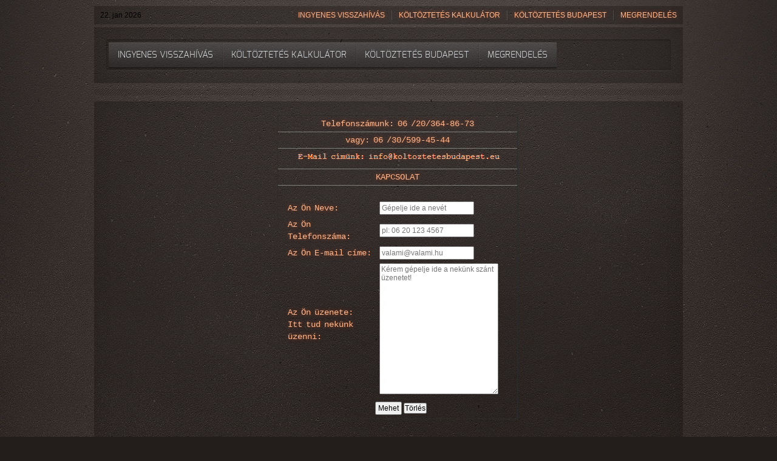

--- FILE ---
content_type: text/html; charset=UTF-8
request_url: https://koltoztetesbudapest.eu/elerhetosegeink/
body_size: 10495
content:
  
<!DOCTYPE HTML>
<html lang="hu" dir="ltr">

<head><meta charset="UTF-8" /><script>if(navigator.userAgent.match(/MSIE|Internet Explorer/i)||navigator.userAgent.match(/Trident\/7\..*?rv:11/i)){var href=document.location.href;if(!href.match(/[?&]nowprocket/)){if(href.indexOf("?")==-1){if(href.indexOf("#")==-1){document.location.href=href+"?nowprocket=1"}else{document.location.href=href.replace("#","?nowprocket=1#")}}else{if(href.indexOf("#")==-1){document.location.href=href+"&nowprocket=1"}else{document.location.href=href.replace("#","&nowprocket=1#")}}}}</script><script>(()=>{class RocketLazyLoadScripts{constructor(){this.v="1.2.6",this.triggerEvents=["keydown","mousedown","mousemove","touchmove","touchstart","touchend","wheel"],this.userEventHandler=this.t.bind(this),this.touchStartHandler=this.i.bind(this),this.touchMoveHandler=this.o.bind(this),this.touchEndHandler=this.h.bind(this),this.clickHandler=this.u.bind(this),this.interceptedClicks=[],this.interceptedClickListeners=[],this.l(this),window.addEventListener("pageshow",(t=>{this.persisted=t.persisted,this.everythingLoaded&&this.m()})),this.CSPIssue=sessionStorage.getItem("rocketCSPIssue"),document.addEventListener("securitypolicyviolation",(t=>{this.CSPIssue||"script-src-elem"!==t.violatedDirective||"data"!==t.blockedURI||(this.CSPIssue=!0,sessionStorage.setItem("rocketCSPIssue",!0))})),document.addEventListener("DOMContentLoaded",(()=>{this.k()})),this.delayedScripts={normal:[],async:[],defer:[]},this.trash=[],this.allJQueries=[]}p(t){document.hidden?t.t():(this.triggerEvents.forEach((e=>window.addEventListener(e,t.userEventHandler,{passive:!0}))),window.addEventListener("touchstart",t.touchStartHandler,{passive:!0}),window.addEventListener("mousedown",t.touchStartHandler),document.addEventListener("visibilitychange",t.userEventHandler))}_(){this.triggerEvents.forEach((t=>window.removeEventListener(t,this.userEventHandler,{passive:!0}))),document.removeEventListener("visibilitychange",this.userEventHandler)}i(t){"HTML"!==t.target.tagName&&(window.addEventListener("touchend",this.touchEndHandler),window.addEventListener("mouseup",this.touchEndHandler),window.addEventListener("touchmove",this.touchMoveHandler,{passive:!0}),window.addEventListener("mousemove",this.touchMoveHandler),t.target.addEventListener("click",this.clickHandler),this.L(t.target,!0),this.S(t.target,"onclick","rocket-onclick"),this.C())}o(t){window.removeEventListener("touchend",this.touchEndHandler),window.removeEventListener("mouseup",this.touchEndHandler),window.removeEventListener("touchmove",this.touchMoveHandler,{passive:!0}),window.removeEventListener("mousemove",this.touchMoveHandler),t.target.removeEventListener("click",this.clickHandler),this.L(t.target,!1),this.S(t.target,"rocket-onclick","onclick"),this.M()}h(){window.removeEventListener("touchend",this.touchEndHandler),window.removeEventListener("mouseup",this.touchEndHandler),window.removeEventListener("touchmove",this.touchMoveHandler,{passive:!0}),window.removeEventListener("mousemove",this.touchMoveHandler)}u(t){t.target.removeEventListener("click",this.clickHandler),this.L(t.target,!1),this.S(t.target,"rocket-onclick","onclick"),this.interceptedClicks.push(t),t.preventDefault(),t.stopPropagation(),t.stopImmediatePropagation(),this.M()}O(){window.removeEventListener("touchstart",this.touchStartHandler,{passive:!0}),window.removeEventListener("mousedown",this.touchStartHandler),this.interceptedClicks.forEach((t=>{t.target.dispatchEvent(new MouseEvent("click",{view:t.view,bubbles:!0,cancelable:!0}))}))}l(t){EventTarget.prototype.addEventListenerWPRocketBase=EventTarget.prototype.addEventListener,EventTarget.prototype.addEventListener=function(e,i,o){"click"!==e||t.windowLoaded||i===t.clickHandler||t.interceptedClickListeners.push({target:this,func:i,options:o}),(this||window).addEventListenerWPRocketBase(e,i,o)}}L(t,e){this.interceptedClickListeners.forEach((i=>{i.target===t&&(e?t.removeEventListener("click",i.func,i.options):t.addEventListener("click",i.func,i.options))})),t.parentNode!==document.documentElement&&this.L(t.parentNode,e)}D(){return new Promise((t=>{this.P?this.M=t:t()}))}C(){this.P=!0}M(){this.P=!1}S(t,e,i){t.hasAttribute&&t.hasAttribute(e)&&(event.target.setAttribute(i,event.target.getAttribute(e)),event.target.removeAttribute(e))}t(){this._(this),"loading"===document.readyState?document.addEventListener("DOMContentLoaded",this.R.bind(this)):this.R()}k(){let t=[];document.querySelectorAll("script[type=rocketlazyloadscript][data-rocket-src]").forEach((e=>{let i=e.getAttribute("data-rocket-src");if(i&&!i.startsWith("data:")){0===i.indexOf("//")&&(i=location.protocol+i);try{const o=new URL(i).origin;o!==location.origin&&t.push({src:o,crossOrigin:e.crossOrigin||"module"===e.getAttribute("data-rocket-type")})}catch(t){}}})),t=[...new Map(t.map((t=>[JSON.stringify(t),t]))).values()],this.T(t,"preconnect")}async R(){this.lastBreath=Date.now(),this.j(this),this.F(this),this.I(),this.W(),this.q(),await this.A(this.delayedScripts.normal),await this.A(this.delayedScripts.defer),await this.A(this.delayedScripts.async);try{await this.U(),await this.H(this),await this.J()}catch(t){console.error(t)}window.dispatchEvent(new Event("rocket-allScriptsLoaded")),this.everythingLoaded=!0,this.D().then((()=>{this.O()})),this.N()}W(){document.querySelectorAll("script[type=rocketlazyloadscript]").forEach((t=>{t.hasAttribute("data-rocket-src")?t.hasAttribute("async")&&!1!==t.async?this.delayedScripts.async.push(t):t.hasAttribute("defer")&&!1!==t.defer||"module"===t.getAttribute("data-rocket-type")?this.delayedScripts.defer.push(t):this.delayedScripts.normal.push(t):this.delayedScripts.normal.push(t)}))}async B(t){if(await this.G(),!0!==t.noModule||!("noModule"in HTMLScriptElement.prototype))return new Promise((e=>{let i;function o(){(i||t).setAttribute("data-rocket-status","executed"),e()}try{if(navigator.userAgent.indexOf("Firefox/")>0||""===navigator.vendor||this.CSPIssue)i=document.createElement("script"),[...t.attributes].forEach((t=>{let e=t.nodeName;"type"!==e&&("data-rocket-type"===e&&(e="type"),"data-rocket-src"===e&&(e="src"),i.setAttribute(e,t.nodeValue))})),t.text&&(i.text=t.text),i.hasAttribute("src")?(i.addEventListener("load",o),i.addEventListener("error",(function(){i.setAttribute("data-rocket-status","failed-network"),e()})),setTimeout((()=>{i.isConnected||e()}),1)):(i.text=t.text,o()),t.parentNode.replaceChild(i,t);else{const i=t.getAttribute("data-rocket-type"),s=t.getAttribute("data-rocket-src");i?(t.type=i,t.removeAttribute("data-rocket-type")):t.removeAttribute("type"),t.addEventListener("load",o),t.addEventListener("error",(i=>{this.CSPIssue&&i.target.src.startsWith("data:")?(console.log("WPRocket: data-uri blocked by CSP -> fallback"),t.removeAttribute("src"),this.B(t).then(e)):(t.setAttribute("data-rocket-status","failed-network"),e())})),s?(t.removeAttribute("data-rocket-src"),t.src=s):t.src="data:text/javascript;base64,"+window.btoa(unescape(encodeURIComponent(t.text)))}}catch(i){t.setAttribute("data-rocket-status","failed-transform"),e()}}));t.setAttribute("data-rocket-status","skipped")}async A(t){const e=t.shift();return e&&e.isConnected?(await this.B(e),this.A(t)):Promise.resolve()}q(){this.T([...this.delayedScripts.normal,...this.delayedScripts.defer,...this.delayedScripts.async],"preload")}T(t,e){var i=document.createDocumentFragment();t.forEach((t=>{const o=t.getAttribute&&t.getAttribute("data-rocket-src")||t.src;if(o&&!o.startsWith("data:")){const s=document.createElement("link");s.href=o,s.rel=e,"preconnect"!==e&&(s.as="script"),t.getAttribute&&"module"===t.getAttribute("data-rocket-type")&&(s.crossOrigin=!0),t.crossOrigin&&(s.crossOrigin=t.crossOrigin),t.integrity&&(s.integrity=t.integrity),i.appendChild(s),this.trash.push(s)}})),document.head.appendChild(i)}j(t){let e={};function i(i,o){return e[o].eventsToRewrite.indexOf(i)>=0&&!t.everythingLoaded?"rocket-"+i:i}function o(t,o){!function(t){e[t]||(e[t]={originalFunctions:{add:t.addEventListener,remove:t.removeEventListener},eventsToRewrite:[]},t.addEventListener=function(){arguments[0]=i(arguments[0],t),e[t].originalFunctions.add.apply(t,arguments)},t.removeEventListener=function(){arguments[0]=i(arguments[0],t),e[t].originalFunctions.remove.apply(t,arguments)})}(t),e[t].eventsToRewrite.push(o)}function s(e,i){let o=e[i];e[i]=null,Object.defineProperty(e,i,{get:()=>o||function(){},set(s){t.everythingLoaded?o=s:e["rocket"+i]=o=s}})}o(document,"DOMContentLoaded"),o(window,"DOMContentLoaded"),o(window,"load"),o(window,"pageshow"),o(document,"readystatechange"),s(document,"onreadystatechange"),s(window,"onload"),s(window,"onpageshow");try{Object.defineProperty(document,"readyState",{get:()=>t.rocketReadyState,set(e){t.rocketReadyState=e},configurable:!0}),document.readyState="loading"}catch(t){console.log("WPRocket DJE readyState conflict, bypassing")}}F(t){let e;function i(e){return t.everythingLoaded?e:e.split(" ").map((t=>"load"===t||0===t.indexOf("load.")?"rocket-jquery-load":t)).join(" ")}function o(o){function s(t){const e=o.fn[t];o.fn[t]=o.fn.init.prototype[t]=function(){return this[0]===window&&("string"==typeof arguments[0]||arguments[0]instanceof String?arguments[0]=i(arguments[0]):"object"==typeof arguments[0]&&Object.keys(arguments[0]).forEach((t=>{const e=arguments[0][t];delete arguments[0][t],arguments[0][i(t)]=e}))),e.apply(this,arguments),this}}o&&o.fn&&!t.allJQueries.includes(o)&&(o.fn.ready=o.fn.init.prototype.ready=function(e){return t.domReadyFired?e.bind(document)(o):document.addEventListener("rocket-DOMContentLoaded",(()=>e.bind(document)(o))),o([])},s("on"),s("one"),t.allJQueries.push(o)),e=o}o(window.jQuery),Object.defineProperty(window,"jQuery",{get:()=>e,set(t){o(t)}})}async H(t){const e=document.querySelector("script[data-webpack]");e&&(await async function(){return new Promise((t=>{e.addEventListener("load",t),e.addEventListener("error",t)}))}(),await t.K(),await t.H(t))}async U(){this.domReadyFired=!0;try{document.readyState="interactive"}catch(t){}await this.G(),document.dispatchEvent(new Event("rocket-readystatechange")),await this.G(),document.rocketonreadystatechange&&document.rocketonreadystatechange(),await this.G(),document.dispatchEvent(new Event("rocket-DOMContentLoaded")),await this.G(),window.dispatchEvent(new Event("rocket-DOMContentLoaded"))}async J(){try{document.readyState="complete"}catch(t){}await this.G(),document.dispatchEvent(new Event("rocket-readystatechange")),await this.G(),document.rocketonreadystatechange&&document.rocketonreadystatechange(),await this.G(),window.dispatchEvent(new Event("rocket-load")),await this.G(),window.rocketonload&&window.rocketonload(),await this.G(),this.allJQueries.forEach((t=>t(window).trigger("rocket-jquery-load"))),await this.G();const t=new Event("rocket-pageshow");t.persisted=this.persisted,window.dispatchEvent(t),await this.G(),window.rocketonpageshow&&window.rocketonpageshow({persisted:this.persisted}),this.windowLoaded=!0}m(){document.onreadystatechange&&document.onreadystatechange(),window.onload&&window.onload(),window.onpageshow&&window.onpageshow({persisted:this.persisted})}I(){const t=new Map;document.write=document.writeln=function(e){const i=document.currentScript;i||console.error("WPRocket unable to document.write this: "+e);const o=document.createRange(),s=i.parentElement;let n=t.get(i);void 0===n&&(n=i.nextSibling,t.set(i,n));const c=document.createDocumentFragment();o.setStart(c,0),c.appendChild(o.createContextualFragment(e)),s.insertBefore(c,n)}}async G(){Date.now()-this.lastBreath>45&&(await this.K(),this.lastBreath=Date.now())}async K(){return document.hidden?new Promise((t=>setTimeout(t))):new Promise((t=>requestAnimationFrame(t)))}N(){this.trash.forEach((t=>t.remove()))}static run(){const t=new RocketLazyLoadScripts;t.p(t)}}RocketLazyLoadScripts.run()})();</script>

<meta http-equiv="X-UA-Compatible" content="IE=edge,chrome=1">
<meta name="viewport" content="width=device-width, initial-scale=1">
<title>Költöztetés Budapest Elérhetőségeink - Költöztetés Budapest</title>
<link rel="shortcut icon" href="/wp-content/themes/yoo_drive_wp/favicon.ico" />
<link rel="apple-touch-icon-precomposed" href="/wp-content/themes/yoo_drive_wp/apple_touch_icon.png" /> 
<meta name='robots' content='index, follow, max-image-preview:large, max-snippet:-1, max-video-preview:-1' />
	<style>img:is([sizes="auto" i], [sizes^="auto," i]) { contain-intrinsic-size: 3000px 1500px }</style>
	
	<!-- This site is optimized with the Yoast SEO Premium plugin v23.9 (Yoast SEO v23.9) - https://yoast.com/wordpress/plugins/seo/ -->
	<meta name="description" content="Költöztetés Budapest" />
	<link rel="canonical" href="https://koltoztetesbudapest.eu/elerhetosegeink/" />
	<meta property="og:locale" content="hu_HU" />
	<meta property="og:type" content="article" />
	<meta property="og:title" content="Elérhetőségeink" />
	<meta property="og:description" content="Költöztetés Budapest" />
	<meta property="og:url" content="https://koltoztetesbudapest.eu/elerhetosegeink/" />
	<meta property="og:site_name" content="Költöztetés Budapest" />
	<meta property="article:modified_time" content="2013-05-13T14:33:02+00:00" />
	<script type="application/ld+json" class="yoast-schema-graph">{"@context":"https://schema.org","@graph":[{"@type":"WebPage","@id":"https://koltoztetesbudapest.eu/elerhetosegeink/","url":"https://koltoztetesbudapest.eu/elerhetosegeink/","name":"Elérhetőségeink - Költöztetés Budapest","isPartOf":{"@id":"https://koltoztetesbudapest.eu/#website"},"datePublished":"2013-05-13T10:03:30+00:00","dateModified":"2013-05-13T14:33:02+00:00","description":"Költöztetés Budapest","breadcrumb":{"@id":"https://koltoztetesbudapest.eu/elerhetosegeink/#breadcrumb"},"inLanguage":"hu","potentialAction":[{"@type":"ReadAction","target":["https://koltoztetesbudapest.eu/elerhetosegeink/"]}]},{"@type":"BreadcrumbList","@id":"https://koltoztetesbudapest.eu/elerhetosegeink/#breadcrumb","itemListElement":[{"@type":"ListItem","position":1,"name":"Kezdőlap","item":"https://koltoztetesbudapest.eu/"},{"@type":"ListItem","position":2,"name":"Elérhetőségeink"}]},{"@type":"WebSite","@id":"https://koltoztetesbudapest.eu/#website","url":"https://koltoztetesbudapest.eu/","name":"Költöztetés Budapest","description":"Költöztetés Budapest árak","publisher":{"@id":"https://koltoztetesbudapest.eu/#organization"},"potentialAction":[{"@type":"SearchAction","target":{"@type":"EntryPoint","urlTemplate":"https://koltoztetesbudapest.eu/?s={search_term_string}"},"query-input":{"@type":"PropertyValueSpecification","valueRequired":true,"valueName":"search_term_string"}}],"inLanguage":"hu"},{"@type":["Organization","Place","MovingCompany"],"@id":"https://koltoztetesbudapest.eu/#organization","name":"Költöztetés Budapest","url":"https://koltoztetesbudapest.eu/","logo":{"@id":"https://koltoztetesbudapest.eu/elerhetosegeink/#local-main-organization-logo"},"image":{"@id":"https://koltoztetesbudapest.eu/elerhetosegeink/#local-main-organization-logo"},"address":{"@id":"https://koltoztetesbudapest.eu/elerhetosegeink/#local-main-place-address"},"telephone":["+36203648673","+36305994544"],"openingHoursSpecification":{"@type":"OpeningHoursSpecification","dayOfWeek":["Monday","Tuesday","Wednesday","Thursday","Friday","Saturday","Sunday"],"opens":"00:00","closes":"23:59"},"email":"info@koltoztetesbudapest.eu","priceRange":"$"},{"@type":"PostalAddress","@id":"https://koltoztetesbudapest.eu/elerhetosegeink/#local-main-place-address","streetAddress":"Költöztetés Budapest, Költöztetés Budapesten","addressLocality":"Budapest","postalCode":"1051","addressRegion":"Pest megye","addressCountry":"HU"},{"@type":"ImageObject","inLanguage":"hu","@id":"https://koltoztetesbudapest.eu/elerhetosegeink/#local-main-organization-logo","url":"https://koltoztetesbudapest.eu/wp-content/uploads/2013/05/auto.jpg","contentUrl":"https://koltoztetesbudapest.eu/wp-content/uploads/2013/05/auto.jpg","width":168,"height":121,"caption":"Költöztetés Budapest"}]}</script>
	<meta name="geo.placename" content="Budapest" />
	<meta name="geo.region" content="Magyarország" />
	<!-- / Yoast SEO Premium plugin. -->



<link rel="alternate" type="application/rss+xml" title="Költöztetés Budapest &raquo; Elérhetőségeink hozzászólás hírcsatorna" href="https://koltoztetesbudapest.eu/elerhetosegeink/feed/" />
<style>@media screen and (max-width: 650px) {body {padding-bottom:60px;}}</style><style id='wp-emoji-styles-inline-css' type='text/css'>

	img.wp-smiley, img.emoji {
		display: inline !important;
		border: none !important;
		box-shadow: none !important;
		height: 1em !important;
		width: 1em !important;
		margin: 0 0.07em !important;
		vertical-align: -0.1em !important;
		background: none !important;
		padding: 0 !important;
	}
</style>
<link rel='stylesheet' id='wp-block-library-css' href='https://koltoztetesbudapest.eu/wp-includes/css/dist/block-library/style.min.css?ver=6.7.4' type='text/css' media='all' />
<style id='classic-theme-styles-inline-css' type='text/css'>
/*! This file is auto-generated */
.wp-block-button__link{color:#fff;background-color:#32373c;border-radius:9999px;box-shadow:none;text-decoration:none;padding:calc(.667em + 2px) calc(1.333em + 2px);font-size:1.125em}.wp-block-file__button{background:#32373c;color:#fff;text-decoration:none}
</style>
<style id='global-styles-inline-css' type='text/css'>
:root{--wp--preset--aspect-ratio--square: 1;--wp--preset--aspect-ratio--4-3: 4/3;--wp--preset--aspect-ratio--3-4: 3/4;--wp--preset--aspect-ratio--3-2: 3/2;--wp--preset--aspect-ratio--2-3: 2/3;--wp--preset--aspect-ratio--16-9: 16/9;--wp--preset--aspect-ratio--9-16: 9/16;--wp--preset--color--black: #000000;--wp--preset--color--cyan-bluish-gray: #abb8c3;--wp--preset--color--white: #ffffff;--wp--preset--color--pale-pink: #f78da7;--wp--preset--color--vivid-red: #cf2e2e;--wp--preset--color--luminous-vivid-orange: #ff6900;--wp--preset--color--luminous-vivid-amber: #fcb900;--wp--preset--color--light-green-cyan: #7bdcb5;--wp--preset--color--vivid-green-cyan: #00d084;--wp--preset--color--pale-cyan-blue: #8ed1fc;--wp--preset--color--vivid-cyan-blue: #0693e3;--wp--preset--color--vivid-purple: #9b51e0;--wp--preset--gradient--vivid-cyan-blue-to-vivid-purple: linear-gradient(135deg,rgba(6,147,227,1) 0%,rgb(155,81,224) 100%);--wp--preset--gradient--light-green-cyan-to-vivid-green-cyan: linear-gradient(135deg,rgb(122,220,180) 0%,rgb(0,208,130) 100%);--wp--preset--gradient--luminous-vivid-amber-to-luminous-vivid-orange: linear-gradient(135deg,rgba(252,185,0,1) 0%,rgba(255,105,0,1) 100%);--wp--preset--gradient--luminous-vivid-orange-to-vivid-red: linear-gradient(135deg,rgba(255,105,0,1) 0%,rgb(207,46,46) 100%);--wp--preset--gradient--very-light-gray-to-cyan-bluish-gray: linear-gradient(135deg,rgb(238,238,238) 0%,rgb(169,184,195) 100%);--wp--preset--gradient--cool-to-warm-spectrum: linear-gradient(135deg,rgb(74,234,220) 0%,rgb(151,120,209) 20%,rgb(207,42,186) 40%,rgb(238,44,130) 60%,rgb(251,105,98) 80%,rgb(254,248,76) 100%);--wp--preset--gradient--blush-light-purple: linear-gradient(135deg,rgb(255,206,236) 0%,rgb(152,150,240) 100%);--wp--preset--gradient--blush-bordeaux: linear-gradient(135deg,rgb(254,205,165) 0%,rgb(254,45,45) 50%,rgb(107,0,62) 100%);--wp--preset--gradient--luminous-dusk: linear-gradient(135deg,rgb(255,203,112) 0%,rgb(199,81,192) 50%,rgb(65,88,208) 100%);--wp--preset--gradient--pale-ocean: linear-gradient(135deg,rgb(255,245,203) 0%,rgb(182,227,212) 50%,rgb(51,167,181) 100%);--wp--preset--gradient--electric-grass: linear-gradient(135deg,rgb(202,248,128) 0%,rgb(113,206,126) 100%);--wp--preset--gradient--midnight: linear-gradient(135deg,rgb(2,3,129) 0%,rgb(40,116,252) 100%);--wp--preset--font-size--small: 13px;--wp--preset--font-size--medium: 20px;--wp--preset--font-size--large: 36px;--wp--preset--font-size--x-large: 42px;--wp--preset--spacing--20: 0.44rem;--wp--preset--spacing--30: 0.67rem;--wp--preset--spacing--40: 1rem;--wp--preset--spacing--50: 1.5rem;--wp--preset--spacing--60: 2.25rem;--wp--preset--spacing--70: 3.38rem;--wp--preset--spacing--80: 5.06rem;--wp--preset--shadow--natural: 6px 6px 9px rgba(0, 0, 0, 0.2);--wp--preset--shadow--deep: 12px 12px 50px rgba(0, 0, 0, 0.4);--wp--preset--shadow--sharp: 6px 6px 0px rgba(0, 0, 0, 0.2);--wp--preset--shadow--outlined: 6px 6px 0px -3px rgba(255, 255, 255, 1), 6px 6px rgba(0, 0, 0, 1);--wp--preset--shadow--crisp: 6px 6px 0px rgba(0, 0, 0, 1);}:where(.is-layout-flex){gap: 0.5em;}:where(.is-layout-grid){gap: 0.5em;}body .is-layout-flex{display: flex;}.is-layout-flex{flex-wrap: wrap;align-items: center;}.is-layout-flex > :is(*, div){margin: 0;}body .is-layout-grid{display: grid;}.is-layout-grid > :is(*, div){margin: 0;}:where(.wp-block-columns.is-layout-flex){gap: 2em;}:where(.wp-block-columns.is-layout-grid){gap: 2em;}:where(.wp-block-post-template.is-layout-flex){gap: 1.25em;}:where(.wp-block-post-template.is-layout-grid){gap: 1.25em;}.has-black-color{color: var(--wp--preset--color--black) !important;}.has-cyan-bluish-gray-color{color: var(--wp--preset--color--cyan-bluish-gray) !important;}.has-white-color{color: var(--wp--preset--color--white) !important;}.has-pale-pink-color{color: var(--wp--preset--color--pale-pink) !important;}.has-vivid-red-color{color: var(--wp--preset--color--vivid-red) !important;}.has-luminous-vivid-orange-color{color: var(--wp--preset--color--luminous-vivid-orange) !important;}.has-luminous-vivid-amber-color{color: var(--wp--preset--color--luminous-vivid-amber) !important;}.has-light-green-cyan-color{color: var(--wp--preset--color--light-green-cyan) !important;}.has-vivid-green-cyan-color{color: var(--wp--preset--color--vivid-green-cyan) !important;}.has-pale-cyan-blue-color{color: var(--wp--preset--color--pale-cyan-blue) !important;}.has-vivid-cyan-blue-color{color: var(--wp--preset--color--vivid-cyan-blue) !important;}.has-vivid-purple-color{color: var(--wp--preset--color--vivid-purple) !important;}.has-black-background-color{background-color: var(--wp--preset--color--black) !important;}.has-cyan-bluish-gray-background-color{background-color: var(--wp--preset--color--cyan-bluish-gray) !important;}.has-white-background-color{background-color: var(--wp--preset--color--white) !important;}.has-pale-pink-background-color{background-color: var(--wp--preset--color--pale-pink) !important;}.has-vivid-red-background-color{background-color: var(--wp--preset--color--vivid-red) !important;}.has-luminous-vivid-orange-background-color{background-color: var(--wp--preset--color--luminous-vivid-orange) !important;}.has-luminous-vivid-amber-background-color{background-color: var(--wp--preset--color--luminous-vivid-amber) !important;}.has-light-green-cyan-background-color{background-color: var(--wp--preset--color--light-green-cyan) !important;}.has-vivid-green-cyan-background-color{background-color: var(--wp--preset--color--vivid-green-cyan) !important;}.has-pale-cyan-blue-background-color{background-color: var(--wp--preset--color--pale-cyan-blue) !important;}.has-vivid-cyan-blue-background-color{background-color: var(--wp--preset--color--vivid-cyan-blue) !important;}.has-vivid-purple-background-color{background-color: var(--wp--preset--color--vivid-purple) !important;}.has-black-border-color{border-color: var(--wp--preset--color--black) !important;}.has-cyan-bluish-gray-border-color{border-color: var(--wp--preset--color--cyan-bluish-gray) !important;}.has-white-border-color{border-color: var(--wp--preset--color--white) !important;}.has-pale-pink-border-color{border-color: var(--wp--preset--color--pale-pink) !important;}.has-vivid-red-border-color{border-color: var(--wp--preset--color--vivid-red) !important;}.has-luminous-vivid-orange-border-color{border-color: var(--wp--preset--color--luminous-vivid-orange) !important;}.has-luminous-vivid-amber-border-color{border-color: var(--wp--preset--color--luminous-vivid-amber) !important;}.has-light-green-cyan-border-color{border-color: var(--wp--preset--color--light-green-cyan) !important;}.has-vivid-green-cyan-border-color{border-color: var(--wp--preset--color--vivid-green-cyan) !important;}.has-pale-cyan-blue-border-color{border-color: var(--wp--preset--color--pale-cyan-blue) !important;}.has-vivid-cyan-blue-border-color{border-color: var(--wp--preset--color--vivid-cyan-blue) !important;}.has-vivid-purple-border-color{border-color: var(--wp--preset--color--vivid-purple) !important;}.has-vivid-cyan-blue-to-vivid-purple-gradient-background{background: var(--wp--preset--gradient--vivid-cyan-blue-to-vivid-purple) !important;}.has-light-green-cyan-to-vivid-green-cyan-gradient-background{background: var(--wp--preset--gradient--light-green-cyan-to-vivid-green-cyan) !important;}.has-luminous-vivid-amber-to-luminous-vivid-orange-gradient-background{background: var(--wp--preset--gradient--luminous-vivid-amber-to-luminous-vivid-orange) !important;}.has-luminous-vivid-orange-to-vivid-red-gradient-background{background: var(--wp--preset--gradient--luminous-vivid-orange-to-vivid-red) !important;}.has-very-light-gray-to-cyan-bluish-gray-gradient-background{background: var(--wp--preset--gradient--very-light-gray-to-cyan-bluish-gray) !important;}.has-cool-to-warm-spectrum-gradient-background{background: var(--wp--preset--gradient--cool-to-warm-spectrum) !important;}.has-blush-light-purple-gradient-background{background: var(--wp--preset--gradient--blush-light-purple) !important;}.has-blush-bordeaux-gradient-background{background: var(--wp--preset--gradient--blush-bordeaux) !important;}.has-luminous-dusk-gradient-background{background: var(--wp--preset--gradient--luminous-dusk) !important;}.has-pale-ocean-gradient-background{background: var(--wp--preset--gradient--pale-ocean) !important;}.has-electric-grass-gradient-background{background: var(--wp--preset--gradient--electric-grass) !important;}.has-midnight-gradient-background{background: var(--wp--preset--gradient--midnight) !important;}.has-small-font-size{font-size: var(--wp--preset--font-size--small) !important;}.has-medium-font-size{font-size: var(--wp--preset--font-size--medium) !important;}.has-large-font-size{font-size: var(--wp--preset--font-size--large) !important;}.has-x-large-font-size{font-size: var(--wp--preset--font-size--x-large) !important;}
:where(.wp-block-post-template.is-layout-flex){gap: 1.25em;}:where(.wp-block-post-template.is-layout-grid){gap: 1.25em;}
:where(.wp-block-columns.is-layout-flex){gap: 2em;}:where(.wp-block-columns.is-layout-grid){gap: 2em;}
:root :where(.wp-block-pullquote){font-size: 1.5em;line-height: 1.6;}
</style>
<link rel='stylesheet' id='call-now-button-modern-style-css' href='https://koltoztetesbudapest.eu/wp-content/plugins/call-now-button/resources/style/modern.css?ver=1.4.13' type='text/css' media='all' />
<script type="rocketlazyloadscript" data-rocket-type="text/javascript" data-rocket-src="https://koltoztetesbudapest.eu/wp-includes/js/jquery/jquery.min.js?ver=3.7.1" id="jquery-core-js"></script>
<script type="rocketlazyloadscript" data-rocket-type="text/javascript" data-rocket-src="https://koltoztetesbudapest.eu/wp-includes/js/jquery/jquery-migrate.min.js?ver=3.4.1" id="jquery-migrate-js"></script>
<link rel="https://api.w.org/" href="https://koltoztetesbudapest.eu/wp-json/" /><link rel="alternate" title="JSON" type="application/json" href="https://koltoztetesbudapest.eu/wp-json/wp/v2/pages/15" /><link rel="EditURI" type="application/rsd+xml" title="RSD" href="https://koltoztetesbudapest.eu/xmlrpc.php?rsd" />
<meta name="generator" content="WordPress 6.7.4" />
<link rel='shortlink' href='https://koltoztetesbudapest.eu/?p=15' />
<link rel="alternate" title="oEmbed (JSON)" type="application/json+oembed" href="https://koltoztetesbudapest.eu/wp-json/oembed/1.0/embed?url=https%3A%2F%2Fkoltoztetesbudapest.eu%2Felerhetosegeink%2F" />
<link rel="alternate" title="oEmbed (XML)" type="text/xml+oembed" href="https://koltoztetesbudapest.eu/wp-json/oembed/1.0/embed?url=https%3A%2F%2Fkoltoztetesbudapest.eu%2Felerhetosegeink%2F&#038;format=xml" />
<link rel="stylesheet" href="/wp-content/themes/yoo_drive_wp/css/base.css" />
<link rel="stylesheet" href="/wp-content/themes/yoo_drive_wp/css/layout.css" />
<link rel="stylesheet" href="/wp-content/themes/yoo_drive_wp/css/menus.css" />
<style>.wrapper { max-width: 980px; }
#maininner { width: 100%; }
#menu .dropdown { width: 250px; }
#menu .columns2 { width: 500px; }
#menu .columns3 { width: 750px; }
#menu .columns4 { width: 1000px; }</style>
<link rel="stylesheet" href="/wp-content/themes/yoo_drive_wp/css/modules.css" />
<link rel="stylesheet" href="/wp-content/themes/yoo_drive_wp/css/tools.css" />
<link rel="stylesheet" href="/wp-content/themes/yoo_drive_wp/css/system.css" />
<link rel="stylesheet" href="/wp-content/themes/yoo_drive_wp/css/extensions.css" />
<link rel="stylesheet" href="/wp-content/themes/yoo_drive_wp/styles/orange/css/custom.css" />
<link rel="stylesheet" href="/wp-content/themes/yoo_drive_wp/css/animation.css" />
<link rel="stylesheet" href="/wp-content/themes/yoo_drive_wp/css/background/wall.css" />
<link rel="stylesheet" href="/wp-content/themes/yoo_drive_wp/css/font1/exo.css" />
<link rel="stylesheet" href="/wp-content/themes/yoo_drive_wp/css/font2/exo.css" />
<link rel="stylesheet" href="/wp-content/themes/yoo_drive_wp/css/font3/exo.css" />
<link rel="stylesheet" href="/wp-content/themes/yoo_drive_wp/styles/orange/css/style.css" />
<link rel="stylesheet" href="/wp-content/themes/yoo_drive_wp/css/responsive.css" />
<link rel="stylesheet" href="/wp-content/themes/yoo_drive_wp/css/print.css" />
<link rel="stylesheet" href="/wp-content/themes/yoo_drive_wp/fonts/exo.css" />
<script type="rocketlazyloadscript" data-rocket-src="/wp-content/themes/yoo_drive_wp/warp/js/warp.js"></script>
<script type="rocketlazyloadscript" data-rocket-src="/wp-content/themes/yoo_drive_wp/warp/js/responsive.js"></script>
<script type="rocketlazyloadscript" data-rocket-src="/wp-content/themes/yoo_drive_wp/warp/js/accordionmenu.js"></script>
<script type="rocketlazyloadscript" data-rocket-src="/wp-content/themes/yoo_drive_wp/warp/js/dropdownmenu.js"></script>
<script type="rocketlazyloadscript" data-rocket-src="/wp-content/themes/yoo_drive_wp/js/template.js"></script>
<meta name="generator" content="WP Rocket 3.17.3.1" data-wpr-features="wpr_delay_js wpr_desktop" /></head>

<body id="page" class="page  isblog wp-page wp-page-15 top-a-line  top-b-line  main-line  bottom-a-line  bottom-b-line  system-none" data-config='{"twitter":0,"plusone":0,"facebook":0}'>

	


				
		<div data-rocket-location-hash="9350191018552bec7e6c776a3c48a27a" class="wrapper clearfix">

						<div data-rocket-location-hash="49ed61213d2ae6eb9e2f288dc5b5aac4" id="toolbar" class="clearfix">

								<div data-rocket-location-hash="d7152bb17d1e6ebdc99d80cfaf4b757f" class="float-left">
				
										<time datetime="2026-01-22">22. jan 2026</time>
									
										
				</div>
									
								<div data-rocket-location-hash="df73cb997d0a253ea6a8aed9444c103f" class="float-right"><div class="module   deepest">

			<ul class="menu menu-line"><li class="level1 item136"><a href="https://koltoztetesbudapest.eu/visszahivas/" class="level1"><span>Ingyenes Visszahívás</span></a></li><li class="level1 item138"><a href="https://koltoztetesbudapest.eu/koltoztetes-kalkulator/" class="level1"><span>Költöztetés Kalkulátor</span></a></li><li class="level1 item139"><a href="https://koltoztetesbudapest.eu/koltoztetes-budapest/" class="level1"><span>Költöztetés Budapest</span></a></li><li class="level1 item137"><a href="https://koltoztetesbudapest.eu/koltoztetes-megrendeles/" class="level1"><span>Megrendelés</span></a></li></ul>		
</div></div>
								
			</div>
			
			<header data-rocket-location-hash="6a591508853cbf81960670de5bffdeb6" id="header">

				
								<div data-rocket-location-hash="971f5ce0c80766996cebf04533b4509f" id="menubar" class="clearfix">
					
										<nav id="menu"><ul class="menu menu-dropdown"><li class="level1 item136"><a href="https://koltoztetesbudapest.eu/visszahivas/" class="level1"><span>Ingyenes Visszahívás</span></a></li><li class="level1 item138"><a href="https://koltoztetesbudapest.eu/koltoztetes-kalkulator/" class="level1"><span>Költöztetés Kalkulátor</span></a></li><li class="level1 item139"><a href="https://koltoztetesbudapest.eu/koltoztetes-budapest/" class="level1"><span>Költöztetés Budapest</span></a></li><li class="level1 item137"><a href="https://koltoztetesbudapest.eu/koltoztetes-megrendeles/" class="level1"><span>Megrendelés</span></a></li></ul></nav>
					
										
				</div>
							
							
			</header>

						
						
						<div data-rocket-location-hash="3198a3fe2740a8b3960814d99ba10948" id="main" class="grid-block">

				<div data-rocket-location-hash="79503c2b0fb0c2ecbd7a5780ceae5a7d" id="maininner" class="grid-box">

					
										<section id="content" class="grid-block">
												  


<html><head>

<link rel="stylesheet" type="text/css" href="hir.css" media="screen" title="bbxcss" />
<style type="text/css"><!--
td,body,input,textarea {

        font-size:12px;
        font-family:Verdana,Arial,Helvetica,sans-serif;
        color:#000000}
--></style>
</head>

<body>

<table width="100%" height="100%">
	<tr>
		<td valign="top">
			<font face="Verdana,Arial,Helvetica" size="2">
							</font>

<form name="contactform" action="" method="post">
<font face="Verdana,Arial,Helvetica" size="2"><input type="hidden" name="require" value="Name Email Comments"></font>
      <style>
table, h1 {
	margin-left: 10px; 
}

table tr td {
	padding: 3px;
}

table.collapse {
	border-collapse: collapse;
}

table.collapse tr td {
	border: 1px solid silver;
}

</style>

<center>
<table border="1" cellpadding="0" cellspacing="0">
	<tr>
  <!--ez az első tábla a <td> közé zárva-->
  
		<td><center><code>Telefonszámunk: 06 /20/364-86-73</center></td>
                                                 <tr>
    <td><center><code>vagy: 06 /30/599-45-44</center></td>
                                                 <tr>
                                                
   <td><center><code><img src="../../mailcim.png" alt="" height="21" width="351"></center></td>
                                                 <tr>                                                 
    <td><center><code>KAPCSOLAT</center></td>
                                                 <tr>                                             
    
	</tr>
	<tr>
	
		
	
		<td><form id="form" name="form" method="post" action="kapcsolat.php" enctype="multipart/form-data">
            <p align="left" class="visszaszöveg"></p>
            <table class="butorszallitas" cellpadding="0" cellspacing="0">
              <tr class="tb_header">
                
              </tr>
              
              
              <tr style="%error_name%">
                <td style="width: 40%;"><code>Az Ön Neve:</td><td><input class="hidden_input" placeholder="Gépelje ide a nevét" name="Name" type="text"  /></td>
              </tr> 
              <tr>
                <td><code>Az Ön Telefonszáma:</td><td><input class="hidden_input" placeholder="pl: 06 20 123 4567" name="Mtel" type="text"  /></td>
              </tr>
              <tr>
                <td><code>Az Ön E-mail címe:</td><td><input class="hidden_input" placeholder="valami@valami.hu" name="Email" type="text"  /></td>
              </tr>
                
                 
              
                <td><code>Az Ön üzenete:<br /> Itt tud nekünk üzenni: <br><br> </td><td><textarea rows="15" cols="25" name="Comments" placeholder="Kérem gépelje ide a nekünk szánt üzenetet!"></textarea></td>
              </tr>
              <tr style="color: #aA4C34;">
                
              </tr>
              <tr>  <td colspan="2" align="center"><input type="submit" value="Mehet" name="submitform"> <input type="reset" value="Törlés" name="reset"> </td>
                
              </tr>
            </table>
          </form>

</td>
	
	</tr>
</table>


	<font face="Verdana,Arial,Helvetica" size="2"><br></font>
</form>
<font face="Verdana,Arial,Helvetica" size="2">
</font><p></td>
</tr><tr>
<td valign="bottom"></td>
</tr></table>
<script>var rocket_beacon_data = {"ajax_url":"https:\/\/koltoztetesbudapest.eu\/wp-admin\/admin-ajax.php","nonce":"1eb8f7f9c1","url":"https:\/\/koltoztetesbudapest.eu\/elerhetosegeink","is_mobile":false,"width_threshold":1600,"height_threshold":700,"delay":500,"debug":null,"status":{"atf":true,"lrc":true},"elements":"img, video, picture, p, main, div, li, svg, section, header, span","lrc_threshold":1800}</script><script data-name="wpr-wpr-beacon" src='https://koltoztetesbudapest.eu/wp-content/plugins/wp-rocket/assets/js/wpr-beacon.min.js' async></script></body></html>

  
					</section>
					
					
				</div>
				<!-- maininner end -->
				
								
				
			</div>
						<!-- main end -->

						
						
						<footer data-rocket-location-hash="ea8b7991950d2c682d6b207331949e3a" id="footer">
     | <a href="https://www.pianinoszallitas.eu">Pianínó Szállítás</a> | <a href="http://www.koltoztetesbudapest.eu/koltoztetes-kalkulator">Költöztetés Kalkulátor</a> |
 <a href="https://www.lomtalanitas.eu">Lomtalanítás</a> | <a 

								<a id="totop-scroller" href="#page"></a>
				
				
			</footer>
			
		</div>

	</div></div>
	
	<!-- Call Now Button 1.4.13 (https://callnowbutton.com) [renderer:modern]-->
<a  href="tel:+36305994544" id="callnowbutton" class="call-now-button  cnb-zoom-100  cnb-zindex-10  cnb-text  cnb-full cnb-full-bottom cnb-displaymode cnb-displaymode-mobile-only" style="background-color:#00bb00;"><img alt="" src="[data-uri]" width="40"><span style="color:#ffffff">Hívjon MOST!</span></a>	
<script>var rocket_beacon_data = {"ajax_url":"https:\/\/koltoztetesbudapest.eu\/wp-admin\/admin-ajax.php","nonce":"1eb8f7f9c1","url":"https:\/\/koltoztetesbudapest.eu\/elerhetosegeink","is_mobile":false,"width_threshold":1600,"height_threshold":700,"delay":500,"debug":null,"status":{"atf":true,"lrc":true},"elements":"img, video, picture, p, main, div, li, svg, section, header, span","lrc_threshold":1800}</script><script data-name="wpr-wpr-beacon" src='https://koltoztetesbudapest.eu/wp-content/plugins/wp-rocket/assets/js/wpr-beacon.min.js' async></script></body>
</html>
<!-- This website is like a Rocket, isn't it? Performance optimized by WP Rocket. Learn more: https://wp-rocket.me - Debug: cached@1769097344 -->

--- FILE ---
content_type: text/css; charset=utf-8
request_url: https://koltoztetesbudapest.eu/wp-content/themes/yoo_drive_wp/css/base.css
body_size: 165
content:
/* Copyright (C) YOOtheme GmbH, YOOtheme Proprietary Use License (http://www.yootheme.com/license) */

@import url(../warp/css/base.css);


/* New style-related Base Values
----------------------------------------------------------------------------------------------------*/

body {
	font: normal 14px/20px Arial, Helvetica, sans-serif;
	color: #d6dadd;
}

h1 { text-transform: uppercase; }

h4 { color: #fff; }

p, hr, ul, ol, dl, blockquote, pre, fieldset, figure { margin: 20px 0; }

em, small { color: #8b8d8e; }

strong { color: #fff; }

ins, mark { border-radius: 2px; }
mark { 
	background: #191919;
	background: rgba(0,0,0,0.2);
}
mark { color: #fff; }

hr {
	border-top-color: #333;
	border-top-color: rgba(255,255,255,0.1);
}

pre {
	border: 1px solid #414141;
	border: 1px solid rgba(255,255,255,0.1);
	border-radius: 3px;
	background: #191919;
	background: rgba(0,0,0,0.4);
}

select, input, textarea, button { font-size: 14px; } 

--- FILE ---
content_type: text/css; charset=utf-8
request_url: https://koltoztetesbudapest.eu/wp-content/themes/yoo_drive_wp/css/layout.css
body_size: 438
content:
/* Copyright (C) YOOtheme GmbH, YOOtheme Proprietary Use License (http://www.yootheme.com/license) */

@import url(../warp/css/layout.css);


/* Spacing
----------------------------------------------------------------------------------------------------*/

.wrapper { padding: 5px 0; }

.module,
#toolbar,
#header,
#breadcrumbs,
#content,
#footer { margin: 5px; }

#menu .module { margin: 10px 5px; }

#footer .module { margin: 0; }

#headerbar { margin-bottom: 20px; }

#headerbar .module { max-width: 700px; }


/* Layout
----------------------------------------------------------------------------------------------------*/

#toolbar,
#header,
#footer,
#content,
.mod-box {
	padding: 20px;
	background: url(../images/section.png) 50% 50% repeat;
	box-shadow: inset 0 0 30px rgba(0,0,0,0.1);
}

#toolbar {
	padding: 5px 10px;
	font-size: 11px;
}

#menubar {
	padding: 4px;
	border-top: 1px solid #000;
	border-top: 1px solid rgba(0,0,0,0.3);
	border-bottom: 1px solid #343434;
	border-bottom: 1px solid rgba(255,255,255,0.08);
	border-radius: 3px;
	background: #242424;
	background: rgba(0,0,0,0.08);
	box-shadow: inset 0 0 3px rgba(0,0,0,0.3);
}

.breadcrumbs { margin-bottom: 10px; }

#footer {
	color: #8b8d8e;
	font-size: 12px;
	text-align: left;
}

#footer:before {
	bottom: -6px;
	right: 0;
	left: 0;
	height: 14px;
}

#totop-scroller {
	display: block;
	position: absolute;
	top: 20px;
	right: 20px;
	z-index: 1;
	width: 21px;
	height: 21px;
	background: url(../images/totop_scroller.png) 0 0 no-repeat;
	text-decoration: none;
}
#totop-scroller:hover { background-position: 0 -50px; }


/* Section Line Style */
.top-a-line #top-a,
.top-b-line #top-b,
.main-line #main,
.bottom-a-line #bottom-a,
.bottom-b-line #bottom-b,
.footer-line #footer {
	margin-top: 20px;
	position: relative;
}

.top-a-line #top-a:before,
.top-b-line #top-b:before,
.main-line #main:before,
.bottom-a-line #bottom-a:before,
.bottom-b-line #bottom-b:before,
.footer-line #footer:before {
	top: -15px;
	right: 5px;
	left: 5px;
	height: 10px;
	background: url(../images/section_before.png) 0 0 repeat-x;
}

.top-a-line #top-a,
.main-line #header + #main,
.footer-line #footer { margin-top: 25px; }

.footer-line #footer:before {
	top: -20px;
	right: 0;
	left: 0;
}

/* :Before Elements */
#footer:before,
.top-a-line #top-a:before,
.top-b-line #top-b:before,
.main-line #main:before,
.bottom-a-line #bottom-a:before,
.bottom-b-line #bottom-b:before,
.footer-line #footer:before {
	content: "";
	display: block;
	position: absolute;
}

--- FILE ---
content_type: text/css; charset=utf-8
request_url: https://koltoztetesbudapest.eu/wp-content/themes/yoo_drive_wp/css/menus.css
body_size: 1227
content:
/* Copyright (C) YOOtheme GmbH, YOOtheme Proprietary Use License (http://www.yootheme.com/license) */

@import url(../warp/css/menus.css);


/* Mega Drop-Down Menu
----------------------------------------------------------------------------------------------------*/

/* Level 1 */
.menu-dropdown {
	margin: 0 0 0 5px;
	border-bottom: 1px solid #111;
	border-bottom: 1px solid rgba(0,0,0,0.45);
	border-radius: 1px;
	background: url(../images/menu_dropdown.png) 0 0 repeat-x;
	box-shadow: 0 1px 1px rgba(0,0,0,0.3);
	text-transform: uppercase;
}
.menu-dropdown:first-child { margin-left: 0; }

.menu-dropdown li.level1 {
	position: relative;
	background: url(../images/menu_dropdown_level1.png) 0 0 no-repeat;
}
.menu-dropdown li.level1:first-child { background: none; }

.menu-dropdown a.level1,
.menu-dropdown span.level1 {
	color: #d6dadd;
	text-shadow: 0 1px 0 rgba(0,0,0,0.1);
}

.menu-dropdown a.level1 > span,
.menu-dropdown span.level1 > span {
	height: 41px;
	line-height: 40px;
	padding: 0 15px;
}

/* Set Active */
.menu-dropdown li.active .level1:before {
	content: "";
	display: block;
	position: absolute;
	top: -9px;
	right: 0;
	left: 0;
	width: 100%;
	height: 14px;
	background-position: 0 0;
	background-repeat: repeat-x;
}
.menu-dropdown li.active .level1 { background: url(../images/menu_dropdown_level1_active.png) 50% 0 no-repeat; }

/* Set Hover */
.menu-dropdown li.level1:hover .level1,
.menu-dropdown li.remain .level1 { background: url(../images/menu_dropdown_level1_hover.png) 50% 0 no-repeat; }

/* Parent */
.menu-dropdown a.level1.parent > span,
.menu-dropdown span.level1.parent > span {
	padding-right: 25px;
	background: url(../images/menu_dropdown_level1_parent.png) 100% 0 no-repeat;
}

.menu-dropdown a.level1.parent:hover > span,
.menu-dropdown span.level1.parent:hover > span,
.menu-dropdown li.remain.parent a.level1.parent > span,
.menu-dropdown li.remain.parent span.level1.parent > span { background-position: 100% -50px; }

/* Subtitle */
.menu-dropdown .level1 > span > span.title { line-height: 30px; }
.menu-dropdown .level1 > span > span.subtitle { margin-top: -8px; }

.menu-dropdown span.subtitle { color: #8A8C8C; }

/* Icons */
.menu-dropdown .level1 .level1 span.icon {
	height: 41px;
	width: 26px;
	background-position: 50% 50%;
}
.menu-dropdown .level1 .level1 span.icon + span, 
.menu-dropdown .level1 .level1 span.icon + span + span { margin-left: 27px; }

/* Drop-Down */
.menu-dropdown .dropdown {
	top: 40px;
	left: -2px;
	padding-top: 5px;
}

.menu-dropdown .dropdown-bg > div,
.searchbox .results {
	margin: 1px 2px 2px 2px;
	padding: 6px;
	border-bottom: 1px solid #212121;
	border-bottom: 1px solid rgba(0,0,0,0.45);
	border-radius: 2px;
	background: url(../images/menu_dropdown_dropdown.png) 50% 0 repeat-x;
	box-shadow: 0 1px 1px rgba(0,0,0,0.3);
}

/* Multiple Columns */
.menu-dropdown .column ul.level2 { margin-left: 6px; }
.menu-dropdown .column:first-child ul.level2 { margin: 0; }

/* Level 2 */
.menu-dropdown li.level2 {
	position: relative;
	width: 100%;
	margin-top: 3px;
	border-radius: 1px;
	background-color: #222;
	background-color: rgba(0,0,0,0.4);
	float: left;
}
.menu-dropdown li.level2:hover {
	background-color: #111;
	background-color: rgba(0,0,0,0.6);
}
.menu-dropdown li.level2.current:before {
	content: "";
	display: block;
	position: absolute;
	top: 0;
	left: -6px;
	width: 14px;
	height: 100%;
	background-position: 0 0;
	background-repeat: repeat-y;
}
.menu-dropdown li.level2:first-child { margin-top: 0; }

/* Parent */
.menu-dropdown li.level2.parent {
	background-image: url(../images/menu_dropdown_level2_parent.png);
	background-position: 50% 0;
	background-repeat: repeat-y;
}
.menu-dropdown li.level2.parent > .parent {
	display: block;
	width: 50%;
	float: left;
}

.menu-dropdown li.level2.parent ul.level3 {
	width: 50%;
	float: left;
}

/* Subtitle */
.menu-dropdown li.level2 span.subtitle { text-transform: none; }

.menu-dropdown li.level2.parent > span.level2 > span { padding: 4px 6px; }

.menu-dropdown a.level2 { color: #d6dadd; }
.menu-dropdown a.level2 > span { padding: 7px 10px; }

/* Level 3 */
.menu-dropdown ul.level3 { padding: 4px 0; }

.menu-dropdown li.level3 {
	line-height: 20px;
	font-size: 11px;
}
.menu-dropdown a.level3 {
	padding-left: 17px;
	background-position: 0 0;
	background-repeat: no-repeat;
	color: #8A8C8C;
}

/* Set Hover */
.menu-dropdown a.level3:hover { background-position: 0 -40px; }

/* Set Current */
.menu-dropdown a.current.level3 { background-position: 0 -80px; }

/* Module */
.menu-dropdown .module { text-transform: none; }


/* Sidebar/Accordion Menu
----------------------------------------------------------------------------------------------------*/

.mod-box .menu-sidebar { margin: auto -20px; }

/* Level 1 */
.menu-sidebar li.level1 { background: url(../images/menu_sidebar_level1.png) 0 0 repeat-x; }
.menu-sidebar li.level1:first-child { background-image: none; }

.menu-sidebar li.level1 > .level1 > span { padding: 12px 20px; }

.menu-sidebar li.level1 > .level1 { position: relative; }

/* Hover */
.menu-sidebar li.level1 > .level1:hover:before {
	content: "";
	display: block;
	position: absolute;
	top: 0;
	right: 0;
	left: 0;
	width: 100%;
	height: 100%;
	background: url(../images/menu_sidebar_level1_hover.png) 50% 0 no-repeat;
}

/* Active */
.menu.menu-sidebar li.level1.active > .level1,
.mod-box-color .menu.menu-sidebar li.level1.active > .level1 { box-shadow: none; }

.menu-sidebar li.level1.active > .level1:before,
.menu-sidebar li.level1.active > .level1:hover:before {
	content: "";
	display: block;
	position: absolute;
	top: 0;
	left: -7px;
	width: 14px;
	height: 100%;
	background-position: 0 0;
	background-repeat: repeat-y;
}

/* Parent */
.menu-sidebar li.parent .level1 > span { background: url(../images/menu_sidebar_level1_parent.png) 100% 0 no-repeat; }
.menu-sidebar li.parent .level1:hover > span { background-position: 100% -80px; }
.menu-sidebar li.parent.active .level1 > span { background-position: 100% -160px; }

/* level 2 */
.menu-sidebar ul.level2 { padding: 12px; }

.menu-sidebar .level2 a {
	padding-left: 17px;
	background-position: 0 0;
	background-repeat: no-repeat;
	color: #8A8C8C;
	text-transform: uppercase;
}
.menu-sidebar .level2 a:hover { background-position: 0 -40px; }
.menu-sidebar .level2 a.current { background-position: 0 -80px; }

.menu-sidebar .level2 a > span {
    line-height: 20px;
    font-size: 11px;
}

/* Level 2-4 */
.menu-sidebar ul.level2 ul { padding-left: 10px; }

/* Icons */
.menu-sidebar span.icon {
	width: 35px;
	height: 35px;
}

/* Module-Box Color-Color */
.mod-box-color .menu-sidebar li.level1 { background-image: url(../images/menu_sidebar_level1_mod_color.png); }

.mod-box-color .menu-sidebar li.level1 .level1:hover {
	background: none;
	box-shadow: none;
	text-shadow: none;
}
.mod-box-color .menu-sidebar li.level1 > .level1:hover:before { background: none; }

.mod-box-color .menu.menu-sidebar li.level1.active > .level1 > span,
.mod-box-color .menu.menu-sidebar li.level1.active > .level1:hover > span {
	color: #fff;
	text-shadow: 0 1px rgba(0,0,0,0.1);
}

.mod-box-color .menu-sidebar li.parent .level1 > span { background-image: url(../images/menu_sidebar_level1_parent_mod_color.png); }

.mod-box-color .menu-sidebar .level2 a { background-image: url(../images/menu_sidebar_level2_mod_color.png); }
.mod-box-color .menu-sidebar .level2 a:hover,
.mod-box-color .menu-sidebar .level2 a.current { text-shadow: none; }


/* Line Menu
----------------------------------------------------------------------------------------------------*/

.menu-line li {
	margin-left: 11px;
	padding-left: 12px;
	background: url(../images/menu_line_item.png) 0 50% no-repeat;
	text-transform: uppercase;
}

.menu-line li:first-child {
	margin-left: 0;
	padding-left: 0;
	background: none;
}

--- FILE ---
content_type: text/css; charset=utf-8
request_url: https://koltoztetesbudapest.eu/wp-content/themes/yoo_drive_wp/css/modules.css
body_size: 177
content:
/* Copyright (C) YOOtheme GmbH, YOOtheme Proprietary Use License (http://www.yootheme.com/license) */

@import url(../warp/css/modules.css);


/* Module Badges
----------------------------------------------------------------------------------------------------*/

.module .badge {
	width: 38px;
	height: 20px;
	background-position: 0 0;
	background-repeat: no-repeat;
}
 
.module .badge-hot { background-position: 0 0; }
.module .badge-top { background-position: 0 -30px; }
.module .badge-free { background-position: 0 -60px; }
.module .badge-new { background-position: 0 -90px; }


/* Module Icons
----------------------------------------------------------------------------------------------------*/

.module .module-title .icon {
	background-position: 0 0;
	background-repeat: no-repeat;
}

.module .module-title .icon-download { background-position: 0 0; }
.module .module-title .icon-twitter { background-position: 0 -30px; }
.module .module-title .icon-mail { background-position: 0 -60px; }
.module .module-title .icon-bubble { background-position: 0 -90px; }
.module .module-title .icon-login { background-position: 0 -120px; }
.module .module-title .icon-cart { background-position: 0 -150px; }


/* Module Type: Box
----------------------------------------------------------------------------------------------------*/

.mod-box .badge { top: 20px; right: 20px; }

.mod-box-light {
	background: url(../images/mod_box_color_light.png) 50% 50% repeat;
	box-shadow: inset 0 0 30px rgba(0,0,0,0.3);
}

/* Color-Color */
.module.mod-box-color .module-title .icon { background-image: url(../images/module_icons_mod_color.png); }

.module.mod-box-color strong {
	color: #222;
	color: rgba(0,0,0,0.8);
}

/* Effect */
.mod-box-effect:before {
	content: "";
	display: block;
	position: absolute;
	top: -6px;
	right: 0;
	left: 0;
	height: 14px;
}

--- FILE ---
content_type: text/css; charset=utf-8
request_url: https://koltoztetesbudapest.eu/wp-content/themes/yoo_drive_wp/css/tools.css
body_size: 1761
content:
/* Copyright (C) YOOtheme GmbH, YOOtheme Proprietary Use License (http://www.yootheme.com/license) */

@import url(../warp/css/tools.css);


/* Buttons (Needed for System Markup)
----------------------------------------------------------------------------------------------------*/

.button-default,
.button-primary {
	position: relative;
	padding: 5px 13px;
	border-radius: 2px;
	text-transform: uppercase;
}

.button-default:before,
.button-primary:before {
	content: "";
	display: block;
	position: absolute;
	top: 0;
	right: 0;
	left: 0;
	width: 100%;
	height: 100%;
	background-position: 50% 0;
	background-repeat: no-repeat;;
}

.button-default:focus:before,
.button-primary:focus:before { background: none; }

/* Default */
.button-default,
form.style button,
form.style input[type="button"],
form.style input[type="submit"] {
	border-bottom: 1px solid #191919;
	border-bottom: 1px solid rgba(0,0,0,0.6);
	background: url(../images/tools/button_default.png) 50% 0 repeat-x;
	box-shadow: 0 1px 1px rgba(0,0,0,0.3);
	color: #8A8C8C;
	text-shadow: 0 -1px 0 rgba(0,0,0,0.5);
}
.button-default:before { background-image: url(../images/tools/button_default_effect.png); }

.mod-box-color .button-default,
.mod-box-color form.style button,
.mod-box-color form.style input[type="button"],
.mod-box-color form.style input[type="submit"] {
	border: 1px solid #191919;
	border: 1px solid rgba(0,0,0,0.55);
	background: #222;
	background: -moz-linear-gradient(top, rgba(0,0,0,0.5) 0%, rgba(0,0,0,0.7) 100%);
	background: -webkit-linear-gradient(top, rgba(0,0,0,0.5) 0%, rgba(0,0,0,0.7) 100%);
	background: -o-linear-gradient(top, rgba(0,0,0,0.5) 0%, rgba(0,0,0,0.7) 100%);
	background: linear-gradient(to bottom, rgba(0,0,0,0.5) 0%, rgba(0,0,0,0.7) 100%);
	background-clip: border-box;
	box-shadow: inset 0 1px 0 rgba(255,255,255,0.12);
	text-shadow: 0 -1px 0 rgba(0,0,0,0.5);
}

.mod-box-light .button-default,
.mod-box-light form.style button,
.mod-box-light form.style input[type="button"],
.mod-box-light form.style input[type="submit"] {
	border-bottom: 1px solid #292929;
	border-bottom: 1px solid rgba(0,0,0,0.3);
	box-shadow: 0 1px 1px rgba(0,0,0,0.1);
	color: #d6dadd;
}

.mod-box-color .button-default:hover,
.mod-box-color form.style button:hover,
.mod-box-color form.style input[type="button"]:hover,
.mod-box-color form.style input[type="submit"]:hover {
	color: #fff;
	text-shadow: 0 -1px 0 rgba(0,0,0,0.6);
}

.button-default:focus,
form.style button:focus,
form.style input[type="button"]:focus,
form.style input[type="submit"]:focus {
	box-shadow: inset 0 1px 1px rgba(0,0,0,0.8),
				inset 0 0 12px rgba(0,0,0,0.7),
				0 1px 0 rgba(255,255,255,0.1);
	background: #222;
	background: -moz-linear-gradient(top, rgba(0,0,0,0.7) 0%, rgba(0,0,0,0.5) 100%);
	background: -webkit-linear-gradient(top, rgba(0,0,0,0.7) 0%, rgba(0,0,0,0.5) 100%);
	background: -o-linear-gradient(top, rgba(0,0,0,0.7) 0%, rgba(0,0,0,0.5) 100%);
	background: linear-gradient(to bottom, rgba(0,0,0,0.7) 0%, rgba(0,0,0,0.5) 100%);
}

.mod-box-color .button-default:focus,
.mod-box-color form.style button:focus,
.mod-box-color form.style input[type="button"]:focus,
.mod-box-color form.style input[type="submit"]:focus {
	box-shadow: inset 0 1px 1px rgba(0,0,0,0.6),
				inset 0 0 12px rgba(0,0,0,0.4),
				0 1px 0 rgba(255,255,255,0.5);
}

/* Primary */
.button-primary { text-shadow: 0 1px 0 rgba(255,255,255,0.5); }
.button-primary:before { background-image: url(../images/tools/button_primary_effect.png); }


/* Images and Objects (Needed for System Markup)
----------------------------------------------------------------------------------------------------*/

img.border-box {
	border: 1px solid #444;
	border: 1px solid rgba(255,255,255,0.1);
}

.mod-box .spotlight-img {
	display: block;
    margin: -20px -20px 20px;
    max-width: none;
}


/* Lists and Tables (Needed for System Markup)
----------------------------------------------------------------------------------------------------*/

/* List Line */
ul.line > li,
.comments-list > article,
.wk-twitter-list article,
ul.zoo-list > li,
.zoo-comments-list > article {
	border-top: 1px solid #444;
	border-top: 1px solid rgba(255,255,255,0.1);
}
ul.line > li:first-child,
ul.zoo-list > li:first-child,
.zoo-comments-list > article:first-child,
.comments-list > article:first-child { border: none; }

/* List Line Icon */
ul.line-icon > li { padding-left: 17px; }

#page ul.line-icon > li,
#page ul.line-icon > li:first-child {
	margin-top: 0;
	padding-top: 5px;
	padding-bottom: 5px;
	background-position: 0 0;
	background-repeat: no-repeat;
}

#page .mod-box-color ul.line-icon > li,
#page .mod-box-color ul.line-icon > li:first-child { background-image: url(../images/tools/list_line_icon_mod_color.png); }

/* List Check */
ul.check > li {
	padding: 4px 0 0 30px;
	background-position: 0 0;
	background-repeat: no-repeat;;
}
.mod-box-color ul.check > li { background-image: url(../images/tools/list_check_mod_color.png); }

/* List Check */
ul.zebra > li { border-radius: 1px; }

ul.zebra > li.odd {
	background: #191919;
	background: rgba(0,0,0,0.2);
}
ul.zebra > li:nth-of-type(odd) {
	background: #191919;
	background: rgba(0,0,0,0.2);
}

/* List Tag Cloud */
ul.tag-cloud {
	list-style: none;
	margin: 20px 0;
	padding: 0;
}

ul.tag-cloud > li {
	display: inline-block;
	margin-bottom: 2px;
	padding: 3px 4px;
	border-radius: 2px;
	background: #333;
	background: rgba(255,255,255,0.1);
	line-height: 13px;
	font-size: 13px;
	text-transform: uppercase;
}

/* Zebra Table */
table.zebra tbody td {
	border-bottom: 1px solid #444;
	border-bottom: 1px solid rgba(255,255,255,0.1);
}
table.zebra tbody tr:first-child td {
	border-top: 1px solid #444;
	border-top: 1px solid rgba(255,255,255,0.1);
}

table.zebra tbody tr.odd {
	background: #191919;
	background: rgba(0,0,0,0.2);
}
table.zebra tbody tr:nth-of-type(odd) {
	background: #191919;
	background: rgba(0,0,0,0.2); }

table.zebra caption { color: #888; }


/* Definition Lists
----------------------------------------------------------------------------------------------------*/

dl.separator dt {	
	position: relative;
	padding-top: 5px;
	padding-bottom: 5px;
	text-transform: uppercase;
}

/* border code because of RTL */
dl.separator dd {
	padding-top: 5px;
	padding-bottom: 5px;
	border-width: 0 0 0 1px;
	border-style: solid;
	border-color: #444;
}

dl.separator dt:before {
	content: "";
	position: absolute;
	top: 0;
	right: -15px;
	width: 30px;
	border-top: 1px solid #444;
}

dl.separator dt:after {
	content: "";
	position:absolute;
	top: -3px;
	right: -3px;
	width: 5px;
	height: 5px;
	background: #111;
	border: 1px solid #444;
	border-radius:6px;
}

dl.separator dt:first-child:before,
dl.separator dt:first-child:after { display: none; }


/* Text
----------------------------------------------------------------------------------------------------*/

/* Inline Text Box */
em.box { border-radius: 2px; }

/* Dotted Horizontal Rule */
hr.dotted { background: url(../images/tools/line_dotted.png) 0 0 repeat-x; }

/* Dark Text */
.text-dark { color: #8b8d8e; }


/* Boxes
----------------------------------------------------------------------------------------------------*/

.box-content,
.box-note,
.box-info,
.box-warning,
.box-hint,
.box-download {
	border: 1px dashed #414345;
	border: 1px dashed rgba(255,255,255,0.25);
	border-radius: 3px;
	background: #191919;
	background: rgba(0,0,0,0.4);
	background-position: 0 0;
	background-repeat: no-repeat;
}

.mod-box-color .box-info { background-image: url(../images/tools/box_info_mod_color.png); }
.mod-box-color .box-warning { background-image: url(../images/tools/box_warning_mod_color.png); }
.mod-box-color .box-hint { background-image: url(../images/tools/box_hint_mod_color.png); }
.mod-box-color .box-download { background-image: url(../images/tools/box_download_mod_color.png); }


/* Forms (Needed for System Markup)
----------------------------------------------------------------------------------------------------*/

form.box fieldset,
#system .author-box {
	border: 1px solid #444;
	border: 1px solid rgba(255,255,255,0.1);
}

form.box fieldset legend { color: #8A8C8C; }

form.style input,
form.style select,
form.style textarea {
	padding: 6px;
	border: 1px solid #444;
	border: 1px solid rgba(255,255,255,0.1);
	border-radius: 2px;
	background-color: #222;
	background-color: rgba(0,0,0,0.2);
	box-shadow: inset 0 1px 1px rgba(0,0,0,0.2);
	color: #8A8C8C;
}

.mod-box-light form.style input,
.mod-box-light form.style select,
.mod-box-light form.style textarea { border: none; }

form.style input:focus,
form.style select:focus,
form.style textarea:focus {
	border-color: #555;
	border-color: rgba(255,255,255,0.2);
	background-color: #111;
	background-color: rgba(0,0,0,0.6);
	box-shadow: inset 0 1px 1px rgba(0,0,0,0.5);
	color: #d6dadd;
}

form.short input:-moz-placeholder { color: #8A8C8C; }
form.short input::-webkit-input-placeholder { color: #8A8C8C; }

form.style button,
form.style input[type="button"],
form.style input[type="submit"] {
	padding: 6px 12px;
	border: none;
	border-radius: 2px;
}

/* Social Icons
----------------------------------------------------------------------------------------------------*/

.social-icons {
	margin: 0;
	padding: 0;
	list-style: none;
}

.social-icons li,
.social-icons li a { float: left; }

.social-icons li { margin-right: 10px; }
.social-icons li:last-child { margin-right: 0; }

.social-icons li a {
	display: inline-block;
	overflow: hidden;
	width: 22px;
	height: 18px;
	background-position: 50% 0;
	background-repeat: no-repeat;
}

.social-icons .twitter a { background-position: 50% 0; }
.social-icons .twitter a:hover { background-position: 50% -30px; }

.social-icons .facebook a { background-position: 50% -60px; }
.social-icons .facebook a:hover { background-position: 50% -90px; }

.social-icons .vimeo a { background-position: 50% -120px; }
.social-icons .vimeo a:hover { background-position: 50% -150px; }

.social-icons .rss a { background-position: 50% -180px; }
.social-icons .rss a:hover { background-position: 50% -210px; }

--- FILE ---
content_type: text/css; charset=utf-8
request_url: https://koltoztetesbudapest.eu/wp-content/themes/yoo_drive_wp/css/system.css
body_size: -141
content:
/* Copyright (C) YOOtheme GmbH, YOOtheme Proprietary Use License (http://www.yootheme.com/license) */

@import url(../warp/css/system.css);
@import url(../warp/systems/wordpress/css/system.css);
@import url(system-all.css);


/* Calendar
----------------------------------------------------------------------------------------------------*/

table.calendar { border: 1px solid rgba(255,255,255,0.1); }

table.calendar th,
table.calendar tfoot td { background: rgba(0,0,0,0.2); }
table.calendar th { border-bottom: 1px solid rgba(255,255,255,0.1); }
table.calendar tfoot td { border-top: 1px solid rgba(255,255,255,0.1); }


--- FILE ---
content_type: text/css; charset=utf-8
request_url: https://koltoztetesbudapest.eu/wp-content/themes/yoo_drive_wp/styles/orange/css/custom.css
body_size: -143
content:
/* Copyright (C) YOOtheme GmbH, YOOtheme Proprietary Use License (http://www.yootheme.com/license) */

@import url(../../../css/custom.css);

/*
 * Custom Style Sheet - Use this file to style your content
 */


/* Custom Logo
----------------------------------------------------------------------------------------------------*/

 .custom-logo {
	background: url(../../../../../images/yootheme/logo_orange.png) 50% 50% no-repeat;
	background-size: contain;
}

--- FILE ---
content_type: text/css; charset=utf-8
request_url: https://koltoztetesbudapest.eu/wp-content/themes/yoo_drive_wp/css/background/wall.css
body_size: -189
content:
/* Copyright (C) YOOtheme GmbH, YOOtheme Proprietary Use License (http://www.yootheme.com/license) */

/* Background Style Sheet */
body#page {
	background: #231e1c url(../../images/background/wall/page.jpg) 50% 0 fixed no-repeat;
	background-size: 2560px 1440px;
}

--- FILE ---
content_type: text/css; charset=utf-8
request_url: https://koltoztetesbudapest.eu/wp-content/themes/yoo_drive_wp/css/font1/exo.css
body_size: -42
content:
/* Copyright (C) YOOtheme GmbH, YOOtheme Proprietary Use License (http://www.yootheme.com/license) */

body, select, input, textarea, button { font-family: "exolight", Arial, Helvetica, sans-serif; }

body {
	font-size: 14px;
	line-height: 20px;
}

small { font-size: 12px; }

select, input, textarea, button, .searchbox input { font-size: 14px; }

#toolbar,
#footer,
.menu-sidebar li.level2 a > span,
#system .item > header .meta,
.breadcrumbs,
.searchbox .results li.result div { font-size: 12px; }

.menu-sidebar a.level1 > span,
.menu-sidebar span.level1 > span { font-size: 18px; }

code,
table.zebra tbody,
table.zebra tfoot { font-size: 14px; }

--- FILE ---
content_type: text/css; charset=utf-8
request_url: https://koltoztetesbudapest.eu/wp-content/themes/yoo_drive_wp/css/font3/exo.css
body_size: -144
content:
/* Copyright (C) YOOtheme GmbH, YOOtheme Proprietary Use License (http://www.yootheme.com/license) */

.menu-dropdown a.level1,
.menu-dropdown span.level1 { 
	font-family: "exolight", Arial, Helvetica, sans-serif;
	font-size: 15px;
}

.menu-dropdown .level2 > span > span.subtitle,
.menu-dropdown li.level3 { font-size: 13px; }

.menu-dropdown a.level1 > span,
.menu-dropdown span.level1 > span { line-height: 42px; }

.menu-dropdown .level1 > span > span.subtitle { font-size: 11px; }

--- FILE ---
content_type: text/css; charset=utf-8
request_url: https://koltoztetesbudapest.eu/wp-content/themes/yoo_drive_wp/styles/orange/css/style.css
body_size: 1710
content:
/* Copyright (C) YOOtheme GmbH, YOOtheme Proprietary Use License (http://www.yootheme.com/license) */

/*
 * Style Style Sheet - Defines the main look like colors and backgrounds
 * Not all style related CSS is included, only colors and backgrounds which may change for different theme styles
 */


/* Base
----------------------------------------------------------------------------------------------------*/

/* Full Orange */
a { color: #FFB991; }

h2,
h4,
ins,
code,
.menu-dropdown .level2 a.current,
.menu-dropdown .level2 a.current span.subtitle,
.menu-dropdown .level3 a.current,
.menu-sidebar li.level1 > .level1 > span,
.menu-sidebar .level2 a.current,
.menu-line a,
em.box,
#system .title a:hover,
.searchbox .results li.more-results,
#system span.highlight {
	color: #FFB991;
	text-shadow: 0 0 6px rgba(255,77,0,0.5);
}

/* Light Orange */
h1,
h3,
a:hover,
blockquote,
.menu-dropdown li.active .level1,
.menu-dropdown li.active .level1 span.subtitle,
.menu-dropdown a.level2:hover,
.menu-dropdown a.level2:hover span.subtitle,
.menu-dropdown a.level3:hover,
.menu.menu-sidebar li.level1.active > .level1,
.menu.menu-sidebar li.level1.active > .level1:hover > span,
.menu-sidebar .level2 a:hover,
.mod-box-color .button-default,
.mod-box-color form.style button,
.mod-box-color form.style input[type="button"],
.mod-box-color form.style input[type="submit"],
form.style button:hover,
form.style input[type="button"]:hover,
form.style input[type="submit"]:hover,
#system .title a,
.searchbox .results li.more-results:hover,
.searchbox .results li.result.selected,
.wk-slideshow-tabs-drive .nav li.active {
	color: #FFEEE5;
	text-shadow: 0 0 6px rgba(255,77,0,0.5);
}

/* Dark Orange */
.menu-dropdown li.level1:hover .level1,
.menu-dropdown li.remain .level1,
.menu-dropdown li.level1:hover .level1 span.subtitle,
.menu-dropdown li.remain .level1 span.subtitle,
.menu-sidebar li.level1 .level1:hover > span,
.mod-box-color .menu.menu-sidebar li.level1 > .level1:hover > span,
.mod-box-color .menu-sidebar .level2 a:hover,
.mod-box-color,
.mod-box-color h1,
.mod-box-color h3,
.mod-box-color a:hover,
.mod-box-color em.box,
.button-primary,
.mod-box-color form.style input,
.mod-box-color form.style select,
.mod-box-color form.style textarea,
#system .pagination strong { color: #4A352D; }


/* Light Dark Orange */
.mod-box-color .menu-sidebar li.level1 > .level1 > span,
.mod-box-color .menu-sidebar .level2 a,
.mod-box-color h4,
.mod-box-color h6,
.mod-box-color small { color: #976B56; }

/* Module Color Link Color */
.mod-box-color h2,
.mod-box-color h5,
.mod-box-color a,
.mod-box-color em,
.mod-box-color code,
.mod-box-color .menu-sidebar .level2 a.current,
.button-primary:hover,
.mod-box-color .text-dark { color: #AB3710; }

/* Selection */
::-moz-selection { background: rgba(255,185,145,0.3); color: #FFEEE5; }
::selection { background: rgba(255,185,145,0.3); color: #FFEEE5; }


/* Layout
----------------------------------------------------------------------------------------------------*/

/* System  White */
.system-white #content a { color: #976B56; }
.system-white #content a:hover { color: #4A352D; }


/* Menus
----------------------------------------------------------------------------------------------------*/

/* Menu-Dropdown */
.menu-dropdown li.level1:hover,
.menu-dropdown li.level1.remain,
.menu-dropdown li.level1.remain:first-child,
.menu-sidebar li.level1 .level1:hover {
	background-color: #FFC190;
	box-shadow: inset 0 0 12px rgba(137,52,37,0.6),
				inset 0 0 8px rgba(0,0,0,0.3);
}

.menu-dropdown li.active .level1:before { background-image: url(../images/menu_dropdown_level1_active_color.png); }

.menu-dropdown li.level2.current:before { background-image: url(../images/menu_dropdown_level2_active.png); }

.menu-dropdown a.level3 { background-image: url(../images/menu_dropdown_level3.png); }

/* Menu-Sidebar */
.menu.menu-sidebar li.level1.active > .level1,
.mod-box-color .menu.menu-sidebar li.level1.active > .level1 {
	background-color: #b58d7a;
	background-color: rgba(74,53,45,0.3);
}

.menu-sidebar li.level1.active > .level1:before { background-image: url(../images/menu_sidebar_level1_active.png); }
.mod-box-color .menu-sidebar li.level1.active > .level1:before { background-image: url(../images/menu_sidebar_level1_active_mod_color.png); }

.menu-sidebar .level2 a { background-image: url(../images/menu_sidebar_level2.png); }


/* Modules
----------------------------------------------------------------------------------------------------*/

/* Module Badges */
.module .badge { background-image: url(../images/module_badges.png); }

/* Module Icons */
.module .module-title .icon { background-image: url(../images/module_icons.png); }

/* Module Box Title */
.mod-box-color .module-title { text-shadow: none; }

/* Module Box */
.mod-box-color,
.wk-slideset-drive li > article {
	background: #FFC69B;
	background: -moz-radial-gradient(50% 50%, #FFE3C6 0%, #FFC69B 90%);
	background: -webkit-radial-gradient(50% 50%, #FFE3C6 0%, #FFC69B 90%);
	background: -o-radial-gradient(50% 50%, #FFE3C6 0%, #FFC69B 90%);
	background: radial-gradient(at 50% 50%, #FFE3C6 50%, #FFC69B 90%);
	box-shadow: inset 0 0 30px rgba(189,64,32,0.3);
}

.mod-box-color code { text-shadow: none; }

#footer:before,
.mod-box-effect:before { background: url(../images/mod_box_effect.png) 0 0 repeat-x; }


/* Tools
----------------------------------------------------------------------------------------------------*/

/* Buttons */
.button-primary {
	background-color: #FFC190;
	box-shadow: inset 0 0 12px rgba(137,52,37,0.8),
				inset 0 0 8px rgba(0,0,0,0.3),
				0 1px 1px rgba(0,0,0,0.3);
}

.button-primary:focus {
	box-shadow: inset 0 1px 1px rgba(0,0,0,0.3),
				inset 0 0 12px rgba(137,52,37,1),
				inset 0 0 8px rgba(0,0,0,0.5);
}

.mod-box-color .button-primary {
	border: 1px solid #c79974;
	border: 1px solid rgba(0,0,0,0.25);
	box-shadow: inset 0 0 12px rgba(137,52,37,0.2),
				inset 0 0 8px rgba(0,0,0,0.07),
				0 1px 0 rgba(0,0,0,0.07);
}

.mod-box-color .button-primary:focus {
	box-shadow: inset 0 1px 1px rgba(0,0,0,0.15),
				inset 0 0 12px rgba(137,52,37,0.4),
				inset 0 0 8px rgba(0,0,0,0.07);
}

/* List Line */
.mod-box-color ul.line > li,
.mod-box-color .comments-list > article,
.mod-box-color .wk-twitter-list article,
.mod-box-color ul.zoo-list > li,
.mod-box-color .zoo-comments-list > article {
	border-top: 1px solid #e5b28b;
	border-top: 1px solid rgba(74,53,45,0.1);
}

.mod-box-color ul.line > li:first-child,
.mod-box-color .comments-list > article:first-child,
.mod-box-color .wk-twitter-list article:first-child,
.mod-box-color ul.zoo-list > li:first-child,
.mod-box-color .zoo-comments-list > article:first-child { border: none; }

/* List Line Icon */
#page ul.line-icon > li,
#page ul.line-icon > li:first-child { background-image: url(../images/tools/list_line_icon.png); }

/* List Check */
ul.check > li { background-image: url(../images/tools/list_check.png); }

/* List Zebra */
.mod-box-color ul.zebra > li.odd,
.mod-box-color ul.tag-cloud > li {
	background: #e5b28b;
	background: rgba(74,53,45,0.1);
}

.mod-box-color ul.zebra > li:nth-of-type(odd) {
	background: #e5b28b;
	background: rgba(74,53,45,0.1);
}

/* Inline Text Box */
ins,
em.box,
#system span.highlight,
p.links > a,
div.reply > a {
	background: #3c3736;
	background: rgba(255,187,157,0.1);
}

.mod-box-color ins,
.mod-box-color em.box {
	background: #e5b28b;
	background: rgba(74,53,45,0.1);
}


/* Boxes */
.box-info { background-image: url(../images/tools/box_info.png); }
.box-warning { background-image: url(../images/tools/box_warning.png); }
.box-hint { background-image: url(../images/tools/box_hint.png); }
.box-download { background-image: url(../images/tools/box_download.png); }

/* Form Elements */
.mod-box-color form.style input,
.mod-box-color form.style select,
.mod-box-color form.style textarea {
	border: none;
	background-color: #c79974;
	background-color: rgba(74,53,45,0.1);
	box-shadow: inset 0 1px 0 rgba(0,0,0,0.2);
}

.mod-box-color form.style input:focus,
.mod-box-color form.style select:focus,
.mod-box-color form.style textarea:focus {
	background-color: #725c4d;
	background-color: rgba(74,53,45,0.6);
	box-shadow: inset 0 1px 1px rgba(0,0,0,0.4);
	color: #fff;
}

/* Social Icons */
.social-icons li a { background-image: url(../images/tools/icons_social.png); }


/* System
----------------------------------------------------------------------------------------------------*/

/* Searchbox */
.searchbox { background-image: url(../images/searchbox_magnifier.png); }

/* Pagination */
#system .pagination strong {
	background-color: #FFC190;
	box-shadow: inset 0 0 8px rgba(137,52,37,0.8),
				inset 0 0 3px rgba(0,0,0,0.3);
}

/* Latest Comments */
#system #comments .comment-byadmin .comment-head { border-color: #FFC190; }


/* Extensions
----------------------------------------------------------------------------------------------------*/

/* Widgetkit Spotlight */
.spotlight .overlay-default { background-color: rgba(255,187,157,0.5); }

/* Widgetkit Slideset : Drive */
.wk-slideset-drive .nav.icon span { background-image: url(../images/widgetkit/nav.png); }

.wk-slideset-drive > div .next,
.wk-slideset-drive > div .prev { background-image: url(../images/widgetkit/buttons.png); }

/* Widgetkit Slideshow Tabs : Drive */
.wk-slideshow-tabs-drive .nav li.active:before { background-image: url(../images/widgetkit/color_line.png); }

--- FILE ---
content_type: text/css; charset=utf-8
request_url: https://koltoztetesbudapest.eu/wp-content/themes/yoo_drive_wp/fonts/exo.css
body_size: -140
content:
/* Copyright (C) YOOtheme GmbH, YOOtheme Proprietary Use License (http://www.yootheme.com/license) */

@font-face {
	font-family: 'exolight';
	src: url('exo-light-webfont.eot');
	src: url('exo-light-webfont.eot?#iefix') format('embedded-opentype'),
		url('exo-light-webfont.woff') format('woff'),
		url('exo-light-webfont.ttf') format('truetype'),
		url('exo-light-webfont.svg#exolight') format('svg');
	font-weight: normal;
	font-style: normal;
}

--- FILE ---
content_type: text/css; charset=utf-8
request_url: https://koltoztetesbudapest.eu/wp-content/themes/yoo_drive_wp/css/custom.css
body_size: 316
content:
/* Copyright (C) YOOtheme GmbH, YOOtheme Proprietary Use License (http://www.yootheme.com/license) */

/*
 * Custom Style Sheet - Use this file to style your content
 */


/* Custom Logo
----------------------------------------------------------------------------------------------------*/

 .custom-logo {
	display: inline-block;
	width: 180px;
	height: 60px;
	background: url(../../../images/yootheme/logo.png) 50% 50% no-repeat;
	background-size: contain;
}

/* Only Phones (Portrait) */
@media (max-width: 380px) {

	.custom-logo { width: 145px; }
	
}


/* Custom Logo
----------------------------------------------------------------------------------------------------*/

#headerbar .module { font-size: 85%; }


/* Slideshow Tabs Custom Backgrounds
----------------------------------------------------------------------------------------------------*/

.tab-custom {
	min-height: 270px;
	padding: 30px 460px 30px 30px;
	background-position: 100% 50%;
	background-repeat: no-repeat;
}

.tab1 { background-image: url(../../../images/yootheme/demo/slideshow/image1.png); }
.tab2 { background-image: url(../../../images/yootheme/demo/slideshow/image2.png); }
.tab3 { background-image: url(../../../images/yootheme/demo/slideshow/image3.png); }
.tab4 { background-image: url(../../../images/yootheme/demo/slideshow/image4.png); }
.tab5 { background-image: url(../../../images/yootheme/demo/slideshow/image5.png); }

.tab-custom { background-size: 570px 420px; }

.tab-custom h1,
.tab-custom h2 { margin-top: 0; }
.tab-custom h1 { margin-bottom: 10px; }
.tab-custom h2 { font-size: 25px; line-height: 25px; }

.tab-custom p {
	margin: 30px 0;
	line-height: 25px;
	font-size: 18px;
}
.tab-custom p:last-child { margin-bottom: 0; }

.tab-custom .button-default,
.tab-custom .button-primary { font-size: 16px; }

/* Only Phones and Tablets (Portrait) */
@media (max-width: 768px) {

	.tab-custom {
		padding-right: 30px;
		background: none;
	}
}


/* Bottom-B Custom Module Backgrounds 
----------------------------------------------------------------------------------------------------*/

.demo-box1,
.demo-box2 {
	margin: -20px!important;
	padding: 20px 120px 10px 20px;
	background-position: 100% 0;
	background-repeat: no-repeat;
}

.demo-box1 { background-image: url(../../../images/yootheme/demo/bg_box1.png); }
.demo-box2 { background-image: url(../../../images/yootheme/demo/bg_box2.png); }